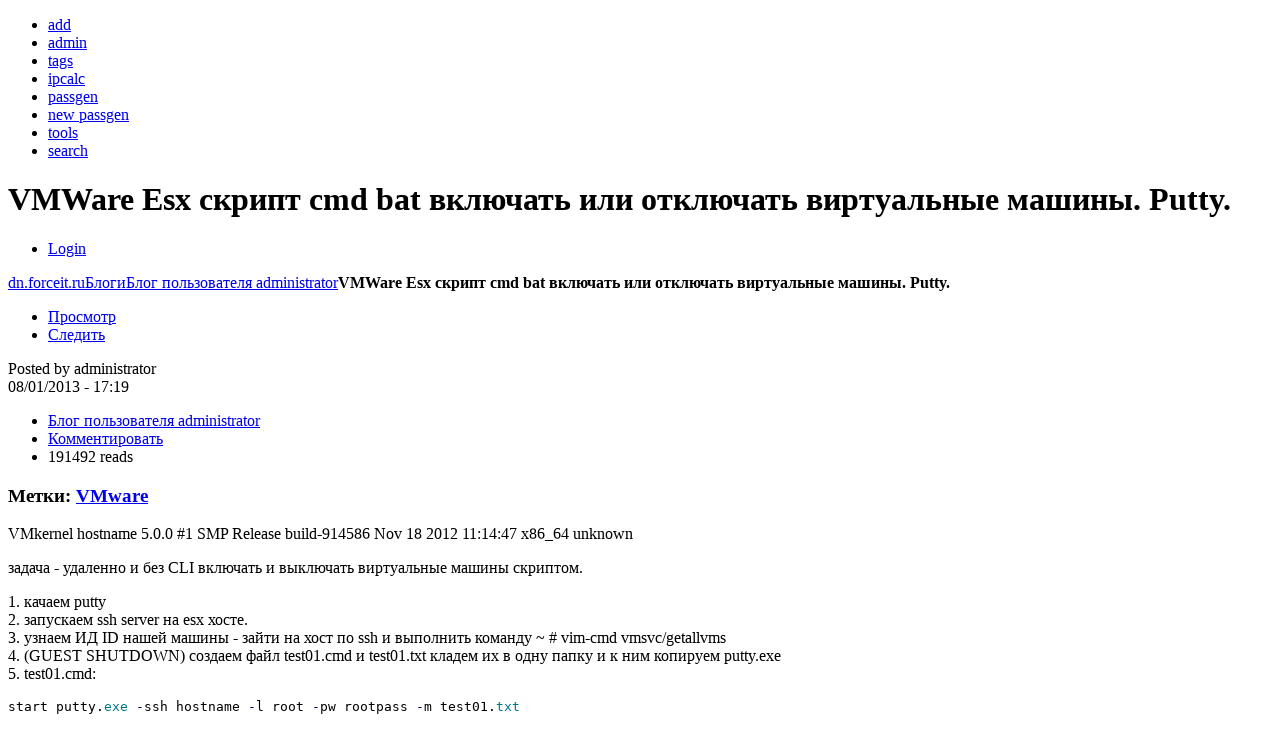

--- FILE ---
content_type: text/html; charset=utf-8
request_url: http://dn.forceit.ru/esx-putty-batch-power-on-off
body_size: 20768
content:
<!DOCTYPE html PUBLIC "-//W3C//DTD XHTML 1.0 Strict//EN" "http://www.w3.org/TR/xhtml1/DTD/xhtml1-strict.dtd">
<html xmlns="http://www.w3.org/1999/xhtml" xml:lang="ru" lang="ru" dir="ltr">
  <head>
<meta http-equiv="Content-Type" content="text/html; charset=utf-8" />
    <meta http-equiv="Content-Type" content="text/html; charset=utf-8" />
<link rel="shortcut icon" href="/sites/default/files/pixture_reloaded_favicon_0.ico" type="image/x-icon" />
<meta name="description" content="VMkernel hostname 5.0.0 #1 SMP Release build-914586 Nov 18 2012 11:14:47 x86_64 unknown задача - удаленно и без CLI включать и выключать виртуальные машины скриптом. 1. качаем putty 2. запускаем ssh server на esx хосте. 3. узнаем ИД ID нашей машины - зайти на хост по ssh и выполнить команду ~ # vim-cmd vmsvc/getallvms 4." />
<meta name="keywords" content="инструкции,помощь,howto,VMware" />
<link rel="canonical" href="http://dn.forceit.ru/esx-putty-batch-power-on-off" />
<meta name="revisit-after" content="1 day" />
    <link type="text/css" rel="stylesheet" media="all" href="/modules/cck/theme/content-module.css?z" />
<link type="text/css" rel="stylesheet" media="all" href="/modules/ctools/css/ctools.css?z" />
<link type="text/css" rel="stylesheet" media="all" href="/modules/geshifilter/geshifilter.css?z" />
<link type="text/css" rel="stylesheet" media="all" href="/modules/megamenu/megamenu.css?z" />
<link type="text/css" rel="stylesheet" media="all" href="/modules/megamenu/megamenu-skins.css?z" />
<link type="text/css" rel="stylesheet" media="all" href="/modules/tagadelic/tagadelic.css?z" />
<link type="text/css" rel="stylesheet" media="all" href="/modules/cck/modules/fieldgroup/fieldgroup.css?z" />
<link type="text/css" rel="stylesheet" media="screen" href="/themes/tao/reset.css?z" />
<link type="text/css" rel="stylesheet" media="screen" href="/themes/tao/drupal.css?z" />
<link type="text/css" rel="stylesheet" media="screen" href="/themes/tao/base.css?z" />
<link type="text/css" rel="stylesheet" media="screen" href="/themes/rubik/core.css?z" />
<link type="text/css" rel="stylesheet" media="screen" href="/themes/rubik/icons.css?z" />
<link type="text/css" rel="stylesheet" media="screen" href="/themes/rubik/cube/style.css?z" />
<link type="text/css" rel="stylesheet" media="print" href="/themes/tao/reset.css?z" />
<link type="text/css" rel="stylesheet" media="print" href="/themes/tao/base.css?z" />
<link type="text/css" rel="stylesheet" media="print" href="/themes/tao/print.css?z" />
    <script type="text/javascript" src="/misc/jquery.js?z"></script>
<script type="text/javascript" src="/misc/drupal.js?z"></script>
<script type="text/javascript" src="/sites/default/files/languages/ru_67e3ab21f5a76bae6458937e1b00044e.js?z"></script>
<script type="text/javascript" src="/modules/megamenu/megamenu.js?z"></script>
<script type="text/javascript" src="/modules/captcha/captcha.js?z"></script>
<script type="text/javascript" src="/modules/captcha/image_captcha/image_captcha.js?z"></script>
<script type="text/javascript" src="/themes/tao/js/tao.js?z"></script>
<script type="text/javascript" src="/themes/rubik/js/rubik.js?z"></script>
<script type="text/javascript">
<!--//--><![CDATA[//><!--
jQuery.extend(Drupal.settings, { "basePath": "/" });
//--><!]]>
</script>
    <title>VMWare Esx скрипт cmd bat включать или отключать виртуальные машины. Putty.</title>
  </head>
  <body  class="not-front not-logged-in page-node node-type-blog no-sidebars tao rubik admin-static">

  
  <div id='top'>
    <div id='page-title' class='limiter clear-block'>
      <!--<a href="/esx-putty-batch-power-on-off#help-text" id="help-toggler" class="toggler active">Помощь</a>-->
      <ul class="links"><li class="menu-536 first"><a href="http://dn.forceit.ru/node/add" title="">add</a></li>
<li class="menu-534"><a href="http://dn.forceit.ru/admin" title="">admin</a></li>
<li class="menu-537"><a href="http://dn.forceit.ru/tagadelic" title="">tags</a></li>
<li class="menu-531"><a href="http://dn.forceit.ru/ipcalc" title="">ipcalc</a></li>
<li class="menu-532"><a href="http://dn.forceit.ru/passgen" title="">passgen</a></li>
<li class="menu-539"><a href="http://dn.forceit.ru/npg" title="">new passgen</a></li>
<li class="menu-533"><a href="http://dn.forceit.ru/taxonomy/term/2" title="">tools</a></li>
<li class="menu-535 last"><a href="http://dn.forceit.ru/search" title="">search</a></li>
</ul>      <h1 class='page-title '>
                VMWare Esx скрипт cmd bat включать или отключать виртуальные машины. Putty.      </h1>
    </div>
    <div id='branding'><div class='limiter clear-block'>
      <ul class="links"><li class="login first last"><a href="/user">Login</a></li>
</ul>      <div class='breadcrumb clear-block'><span class='breadcrumb-link'><a href="/">dn.forceit.ru</a></span><span class='breadcrumb-link'><a href="/blog">Блоги</a></span><span class='breadcrumb-link'><a href="/blog/1">Блог пользователя administrator</a></span><span class='breadcrumb-link'><strong>VMWare Esx скрипт cmd bat включать или отключать виртуальные машины. Putty.</strong></span></div>
    </div></div>
  </div>

      <div id='tabs'>
      <div class='page-tabs limiter clear-block'><ul class='links primary-tabs'><li class="active" ><a href="/esx-putty-batch-power-on-off" class="active">Просмотр</a></li>
<li ><a href="/node/37/track">Следить</a></li>
</ul></div>
          </div>
  
<div id='page' class='clear-block limiter page-content'>
  
  <div id='content'>
          <div class='content-wrapper clear-block'>

<div  id="node-37" class="node node-blog clear-block">
      <div class='column-side'><div class='column-wrapper'>
  
      <div class='node-submitted clear-block'><div class='byline'>Posted by <span class='username'>administrator</span></div><div class='date'>08/01/2013 - 17:19</div></div>
        <div class='node-links clear-block'><ul class="links inline"><li class="blog_usernames_blog first"><a href="/blog/1" title="Читать последние записи в блоге administrator.">Блог пользователя administrator</a></li>
<li class="comment_add"><a href="/comment/reply/37#comment-form" title="Поделитесь мыслями и мнениями об этом материале.">Комментировать</a></li>
<li class="statistics_counter last"><span>191492 reads</span></li>
</ul></div>
  
      </div></div>
  
      <div class='column-main'><div class='column-wrapper'>
  
  
      <div class='node-content clear-block prose'>
      <h3 class="title">Метки: <a href="/taxonomy/term/13">VMware</a></h3><p>VMkernel hostname 5.0.0 #1 SMP Release build-914586 Nov 18 2012 11:14:47 x86_64 unknown</p>
<p>задача - удаленно и без CLI включать и выключать виртуальные машины скриптом.</p>
<p>1. качаем putty<br />
2. запускаем ssh server на esx хосте.<br />
3. узнаем ИД ID нашей машины - зайти на хост по ssh и выполнить команду ~ # vim-cmd vmsvc/getallvms<br />
4. (GUEST SHUTDOWN) создаем файл test01.cmd и test01.txt кладем их в одну папку и к ним копируем putty.exe<br />
5. test01.cmd:</p>
<div class="geshifilter">
<div class="cpp geshifilter-cpp" style="font-family:monospace;">start putty.<span style="color: #007788;">exe</span> <span style="color: #000040;">-</span>ssh hostname <span style="color: #000040;">-</span>l root <span style="color: #000040;">-</span>pw rootpass <span style="color: #000040;">-</span>m test01.<span style="color: #007788;">txt</span></div>
</div>
<p>6. test01.txt предположим ID машины 10:</p>
<div class="geshifilter">
<div class="cpp geshifilter-cpp" style="font-family:monospace;">vim<span style="color: #000040;">-</span>cmd vmsvc<span style="color: #000040;">/</span>power.<span style="color: #007788;">shutdown</span> <span style="color: #0000dd;">10</span><br />
logout</div>
</div>
<p>7. (POWER ON) создаем файл test02.cmd и test02.txt кладем их в одну папку и к ним копируем putty.exe<br />
8. test02.cmd:</p>
<div class="geshifilter">
<div class="cpp geshifilter-cpp" style="font-family:monospace;">start putty.<span style="color: #007788;">exe</span> <span style="color: #000040;">-</span>ssh hostname <span style="color: #000040;">-</span>l root <span style="color: #000040;">-</span>pw rootpass <span style="color: #000040;">-</span>m test02.<span style="color: #007788;">txt</span></div>
</div>
<p>6. test02.txt предположим ID машины 10:</p>
<div class="geshifilter">
<div class="cpp geshifilter-cpp" style="font-family:monospace;">vim<span style="color: #000040;">-</span>cmd vmsvc<span style="color: #000040;">/</span>power.<span style="color: #007788;">on</span> <span style="color: #0000dd;">10</span><br />
logout</div>
</div>
<p>также есть такие комманды:</p>
<p>Commands available under vmsvc/:<br />
acquiremksticket                 get.spaceNeededForConsolidation<br />
acquireticket                    get.summary<br />
connect                          get.tasklist<br />
convert.toTemplate               getallvms<br />
convert.toVm                     gethostconstraints<br />
createdummyvm                    login<br />
destroy                          logout<br />
device.connection                message<br />
device.connusbdev                power.getstate<br />
device.disconnusbdev             power.hibernate<br />
device.diskadd                   power.off<br />
device.diskaddexisting           power.on<br />
device.diskremove                power.reboot<br />
device.getdevices                power.reset<br />
device.toolsSyncSet              power.shutdown<br />
device.vmiadd                    power.suspend<br />
device.vmiremove                 power.suspendResume<br />
devices.createnic                queryftcompat<br />
get.capability                   reload<br />
get.config                       setscreenres<br />
get.config.cpuidmask             snapshot.create<br />
get.configoption                 snapshot.dumpoption<br />
get.datastores                   snapshot.get<br />
get.disabledmethods              snapshot.remove<br />
get.environment                  snapshot.removeall<br />
get.filelayout                   snapshot.revert<br />
get.filelayoutex                 snapshot.setoption<br />
get.guest                        tools.cancelinstall<br />
get.guestheartbeatStatus         tools.install<br />
get.managedentitystatus          tools.upgrade<br />
get.networks                     unregister<br />
get.runtime                      upgrade<br />
get.snapshotinfo</p>
    </div>
  
      </div></div>
  </div>


</div>
        

<div  id="block-user-1" class="block block-user">
      <div class='block-title'>
            Навигация    </div>
  
  
      <div class='block-content clear-block '>
      <ul class="menu"><li class="collapsed first"><a href="/blog">Блоги</a></li>
<li class="leaf"><a href="/search" title="">Поиск</a></li>
<li class="leaf"><a href="/tagadelic">Тэги</a></li>
<li class="leaf last"><a href="/tracker" title="">Последние публикации</a></li>
</ul>    </div>
  
  </div>




<div  id="block-tagadelic-2" class="block block-tagadelic">
      <div class='block-title'>
            Tags in Метки    </div>
  
  
      <div class='block-content clear-block '>
      <a href="/taxonomy/term/36" class="tagadelic level1" rel="tag" title="">1C</a> 
<a href="/taxonomy/term/10" class="tagadelic level1" rel="tag" title="">1С Предприятие</a> 
<a href="/taxonomy/term/8" class="tagadelic level1" rel="tag" title="">apache</a> 
<a href="/taxonomy/term/39" class="tagadelic level6" rel="tag" title="">Asterisk</a> 
<a href="/taxonomy/term/43" class="tagadelic level1" rel="tag" title="">BIND</a> 
<a href="/taxonomy/term/33" class="tagadelic level1" rel="tag" title="">BSOD</a> 
<a href="/taxonomy/term/42" class="tagadelic level5" rel="tag" title="">Centos</a> 
<a href="/taxonomy/term/29" class="tagadelic level1" rel="tag" title="">citrix</a> 
<a href="/taxonomy/term/1" class="tagadelic level1" rel="tag" title="">email адреса</a> 
<a href="/taxonomy/term/22" class="tagadelic level1" rel="tag" title="">Exchange 2007</a> 
<a href="/taxonomy/term/34" class="tagadelic level5" rel="tag" title="">Exchange 2010</a> 
<a href="/taxonomy/term/5" class="tagadelic level6" rel="tag" title="">FreeBSD</a> 
<a href="/taxonomy/term/38" class="tagadelic level1" rel="tag" title="">FreeNAS</a> 
<a href="/taxonomy/term/40" class="tagadelic level2" rel="tag" title="">FreePBX</a> 
<a href="/taxonomy/term/3" class="tagadelic level5" rel="tag" title="">Howto</a> 
<a href="/taxonomy/term/44" class="tagadelic level1" rel="tag" title="">ipmi</a> 
<a href="/taxonomy/term/41" class="tagadelic level1" rel="tag" title="">iptables</a> 
<a href="/taxonomy/term/4" class="tagadelic level5" rel="tag" title="">mysql</a> 
<a href="/taxonomy/term/54" class="tagadelic level1" rel="tag" title="">openvpn</a> 
<a href="/taxonomy/term/7" class="tagadelic level4" rel="tag" title="">OTRS</a> 
<a href="/taxonomy/term/35" class="tagadelic level2" rel="tag" title="">OWA</a> 
<a href="/taxonomy/term/24" class="tagadelic level1" rel="tag" title="">pass. recovery</a> 
<a href="/taxonomy/term/51" class="tagadelic level1" rel="tag" title="">passgen</a> 
<a href="/taxonomy/term/14" class="tagadelic level1" rel="tag" title="">ports</a> 
<a href="/taxonomy/term/32" class="tagadelic level2" rel="tag" title="">RAID</a> 
<a href="/taxonomy/term/28" class="tagadelic level2" rel="tag" title="">rdp</a> 
<a href="/taxonomy/term/27" class="tagadelic level2" rel="tag" title="">repair</a> 
<a href="/taxonomy/term/23" class="tagadelic level1" rel="tag" title="">root</a> 
<a href="/taxonomy/term/55" class="tagadelic level1" rel="tag" title="">routing</a> 
<a href="/taxonomy/term/47" class="tagadelic level1" rel="tag" title="">sftp</a> 
<a href="/taxonomy/term/2" class="tagadelic level6" rel="tag" title="">shell script</a> 
<a href="/taxonomy/term/12" class="tagadelic level1" rel="tag" title="">SQL2005</a> 
<a href="/taxonomy/term/49" class="tagadelic level2" rel="tag" title="">ssh</a> 
<a href="/taxonomy/term/46" class="tagadelic level1" rel="tag" title="">sync</a> 
<a href="/taxonomy/term/26" class="tagadelic level1" rel="tag" title="">time sync</a> 
<a href="/taxonomy/term/48" class="tagadelic level1" rel="tag" title="">tone</a> 
<a href="/taxonomy/term/53" class="tagadelic level1" rel="tag" title="">tool</a> 
<a href="/taxonomy/term/15" class="tagadelic level1" rel="tag" title="">update</a> 
<a href="/taxonomy/term/13" class="tagadelic level5" rel="tag" title="">VMware</a> 
<a href="/taxonomy/term/11" class="tagadelic level3" rel="tag" title="">Win2008x64</a> 
<a href="/taxonomy/term/37" class="tagadelic level3" rel="tag" title="">Windows 7</a> 
<a href="/taxonomy/term/50" class="tagadelic level1" rel="tag" title="">Windows 2008</a> 
<a href="/taxonomy/term/45" class="tagadelic level1" rel="tag" title="">winscp</a> 
<a href="/taxonomy/term/9" class="tagadelic level2" rel="tag" title="">Установка</a> 
<a href="/taxonomy/term/18" class="tagadelic level1" rel="tag" title="">восстановление</a> 
<a href="/taxonomy/term/31" class="tagadelic level1" rel="tag" title="">заголовок Received</a> 
<a href="/taxonomy/term/20" class="tagadelic level1" rel="tag" title="">как сделать</a> 
<a href="/taxonomy/term/16" class="tagadelic level1" rel="tag" title="">обновление</a> 
<a href="/taxonomy/term/21" class="tagadelic level1" rel="tag" title="">поиск</a> 
<a href="/taxonomy/term/17" class="tagadelic level1" rel="tag" title="">порт</a> 
<a href="/taxonomy/term/6" class="tagadelic level1" rel="tag" title="">права доступа</a> 
<a href="/taxonomy/term/19" class="tagadelic level1" rel="tag" title="">резервная копия</a> 
    </div>
  
  </div>




<div  id="block-tagadelic-0" class="block block-tagadelic">
      <div class='block-title'>
            Tags for VMWare Esx скрипт cmd bat включать или отключать виртуальные машины. Putty.    </div>
  
  
      <div class='block-content clear-block '>
      <div class="item-list"><h3><a href="/tagadelic/chunk/2">Метки</a></h3><ul><li class="first last"><a href="/taxonomy/term/13" title="Смотреть все материалы, отмеченные тегом &quot;VMware&quot;">VMware</a></li>
</ul></div>    </div>
  
  </div>




<div  id="block-search-0" class="block block-search">
      <div class='block-title'>
            Поиск    </div>
  
  
      <div class='block-content clear-block '>
      <form action="/esx-putty-batch-power-on-off"  accept-charset="UTF-8" method="post" id="search-block-form">
<div><div class="container-inline">
  <div  class="form-item form-item-labeled" id="edit-search-block-form-1-wrapper">
      <label  for="edit-search-block-form-1">Поиск на сайте: </label>
    <input type="text" maxlength="128" name="search_block_form" id="edit-search-block-form-1" size="15" value="" title="Введите слова, которые вы хотите искать." class="form-text" />  </div>
<input type="submit" name="op" id="edit-submit" value="Поиск"  class="form-submit" />
<input type="hidden" name="form_build_id" id="form-Di3nS44JSdwmTxDgsZPo8n7ud7ykxv4rf9wvKRCqZEM" value="form-Di3nS44JSdwmTxDgsZPo8n7ud7ykxv4rf9wvKRCqZEM"  />
<input type="hidden" name="form_id" id="edit-search-block-form" value="search_block_form"  />
</div>

</div></form>
    </div>
  
  </div>




<div  id="block-user-0" class="block block-user">
      <div class='block-title'>
            Вход в систему    </div>
  
  
      <div class='block-content clear-block '>
      <form action="/esx-putty-batch-power-on-off?destination=node%2F37"  accept-charset="UTF-8" method="post" id="user-login-form">
<div><div  class="form-item form-item-labeled" id="edit-name-wrapper">
      <label  for="edit-name">Имя пользователя: <span class='form-required' title='Обязательное поле'>*</span></label>
    <input type="text" maxlength="60" name="name" id="edit-name" size="15" value="" class="form-text required" />  </div>
<div  class="form-item form-item-labeled" id="edit-pass-wrapper">
      <label  for="edit-pass">Пароль: <span class='form-required' title='Обязательное поле'>*</span></label>
    <input type="password" name="pass" id="edit-pass"  maxlength="60"  class="form-text required fluid" />  </div>
<div class="captcha"><input type="hidden" name="captcha_sid" id="edit-captcha-sid" value="13317"  />
<input type="hidden" name="captcha_token" id="edit-captcha-token" value="fa68ec254c6c961d7e20fdcef08b97a1"  />
<img src="/image_captcha/13317/1769908717" class="captcha_image" id="captcha_image_13317" alt="Image CAPTCHA" title="Image CAPTCHA" /><div  class="form-item form-item-labeled" id="edit-captcha-response-wrapper">
      <label  for="edit-captcha-response">Какой код на картинке?: <span class='form-required' title='Обязательное поле'>*</span></label>
    <input type="text" maxlength="128" name="captcha_response" id="edit-captcha-response" size="15" value="" class="form-text required" />      <div class='description'>Enter the characters shown in the image.</div>
  </div>
</div><input type="submit" name="op" id="edit-submit-1" value="Вход в систему"  class="form-submit" />
<div class="item-list"><ul><li class="first last"><a href="/user/password" title="Получить новый пароль на e-mail.">Получить новый пароль</a></li>
</ul></div><input type="hidden" name="form_build_id" id="form-RBZidMX549aXvOnqrXx9T1fyRwi0oh4PNLJ53kqlyPk" value="form-RBZidMX549aXvOnqrXx9T1fyRwi0oh4PNLJ53kqlyPk"  />
<input type="hidden" name="form_id" id="edit-user-login-block" value="user_login_block"  />

</div></form>
    </div>
  
  </div>


  </div>
</div>

    <div id='footer' class='limiter clear-block'>
        <div class='footer-message'><b>Если вы что-то копируете, оставляйте ссылку на оригинал пожалуйста.</b></div>  </div>
  
  
  </body>
</html>
